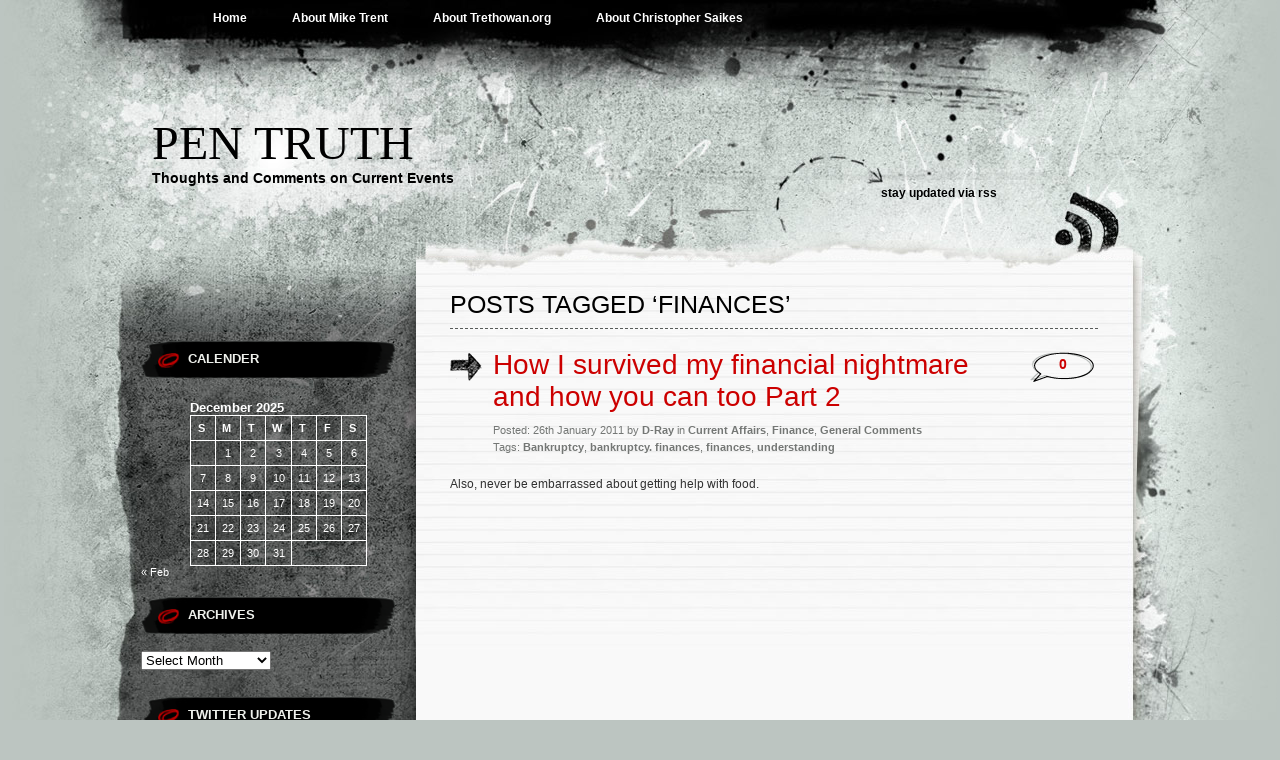

--- FILE ---
content_type: text/html; charset=UTF-8
request_url: http://pentruth.com/tag/finances/
body_size: 6834
content:
<!DOCTYPE html PUBLIC "-//W3C//DTD XHTML 1.0 Transitional//EN" "http://www.w3.org/TR/xhtml1/DTD/xhtml1-transitional.dtd">
<html xmlns="http://www.w3.org/1999/xhtml" lang="en-US">
<head profile="http://gmpg.org/xfn/11">
<meta http-equiv="Content-Type" content="text/html; charset=UTF-8" />

<title>finances &laquo;  Pen Truth</title>

<link rel="stylesheet" href="http://pentruth.com/wp-content/themes/greyzed/style.css" type="text/css" media="screen" />
<link rel="alternate" type="application/rss+xml" title="Pen Truth RSS Feed" href="http://pentruth.com/feed/" />    
<link rel="alternate" type="application/atom+xml" title="Pen Truth Atom Feed" href="http://pentruth.com/feed/atom/" />
<link rel="pingback" href="http://pentruth.com/xmlrpc.php" />
<script type="text/javascript" src="http://pentruth.com/wp-content/themes/greyzed/includes/validation.js"></script>
<style type="text/css" media="screen"></style>


<meta name='robots' content='max-image-preview:large' />
<link rel='dns-prefetch' href='//s.w.org' />
<link rel="alternate" type="application/rss+xml" title="Pen Truth &raquo; Feed" href="http://pentruth.com/feed/" />
<link rel="alternate" type="application/rss+xml" title="Pen Truth &raquo; Comments Feed" href="http://pentruth.com/comments/feed/" />
<link rel="alternate" type="application/rss+xml" title="Pen Truth &raquo; finances Tag Feed" href="http://pentruth.com/tag/finances/feed/" />
<script type="text/javascript">
window._wpemojiSettings = {"baseUrl":"https:\/\/s.w.org\/images\/core\/emoji\/13.1.0\/72x72\/","ext":".png","svgUrl":"https:\/\/s.w.org\/images\/core\/emoji\/13.1.0\/svg\/","svgExt":".svg","source":{"concatemoji":"http:\/\/pentruth.com\/wp-includes\/js\/wp-emoji-release.min.js?ver=5.9.12"}};
/*! This file is auto-generated */
!function(e,a,t){var n,r,o,i=a.createElement("canvas"),p=i.getContext&&i.getContext("2d");function s(e,t){var a=String.fromCharCode;p.clearRect(0,0,i.width,i.height),p.fillText(a.apply(this,e),0,0);e=i.toDataURL();return p.clearRect(0,0,i.width,i.height),p.fillText(a.apply(this,t),0,0),e===i.toDataURL()}function c(e){var t=a.createElement("script");t.src=e,t.defer=t.type="text/javascript",a.getElementsByTagName("head")[0].appendChild(t)}for(o=Array("flag","emoji"),t.supports={everything:!0,everythingExceptFlag:!0},r=0;r<o.length;r++)t.supports[o[r]]=function(e){if(!p||!p.fillText)return!1;switch(p.textBaseline="top",p.font="600 32px Arial",e){case"flag":return s([127987,65039,8205,9895,65039],[127987,65039,8203,9895,65039])?!1:!s([55356,56826,55356,56819],[55356,56826,8203,55356,56819])&&!s([55356,57332,56128,56423,56128,56418,56128,56421,56128,56430,56128,56423,56128,56447],[55356,57332,8203,56128,56423,8203,56128,56418,8203,56128,56421,8203,56128,56430,8203,56128,56423,8203,56128,56447]);case"emoji":return!s([10084,65039,8205,55357,56613],[10084,65039,8203,55357,56613])}return!1}(o[r]),t.supports.everything=t.supports.everything&&t.supports[o[r]],"flag"!==o[r]&&(t.supports.everythingExceptFlag=t.supports.everythingExceptFlag&&t.supports[o[r]]);t.supports.everythingExceptFlag=t.supports.everythingExceptFlag&&!t.supports.flag,t.DOMReady=!1,t.readyCallback=function(){t.DOMReady=!0},t.supports.everything||(n=function(){t.readyCallback()},a.addEventListener?(a.addEventListener("DOMContentLoaded",n,!1),e.addEventListener("load",n,!1)):(e.attachEvent("onload",n),a.attachEvent("onreadystatechange",function(){"complete"===a.readyState&&t.readyCallback()})),(n=t.source||{}).concatemoji?c(n.concatemoji):n.wpemoji&&n.twemoji&&(c(n.twemoji),c(n.wpemoji)))}(window,document,window._wpemojiSettings);
</script>
<style type="text/css">
img.wp-smiley,
img.emoji {
	display: inline !important;
	border: none !important;
	box-shadow: none !important;
	height: 1em !important;
	width: 1em !important;
	margin: 0 0.07em !important;
	vertical-align: -0.1em !important;
	background: none !important;
	padding: 0 !important;
}
</style>
	<link rel='stylesheet' id='wp-block-library-css'  href='http://pentruth.com/wp-includes/css/dist/block-library/style.min.css?ver=5.9.12' type='text/css' media='all' />
<style id='global-styles-inline-css' type='text/css'>
body{--wp--preset--color--black: #000000;--wp--preset--color--cyan-bluish-gray: #abb8c3;--wp--preset--color--white: #ffffff;--wp--preset--color--pale-pink: #f78da7;--wp--preset--color--vivid-red: #cf2e2e;--wp--preset--color--luminous-vivid-orange: #ff6900;--wp--preset--color--luminous-vivid-amber: #fcb900;--wp--preset--color--light-green-cyan: #7bdcb5;--wp--preset--color--vivid-green-cyan: #00d084;--wp--preset--color--pale-cyan-blue: #8ed1fc;--wp--preset--color--vivid-cyan-blue: #0693e3;--wp--preset--color--vivid-purple: #9b51e0;--wp--preset--gradient--vivid-cyan-blue-to-vivid-purple: linear-gradient(135deg,rgba(6,147,227,1) 0%,rgb(155,81,224) 100%);--wp--preset--gradient--light-green-cyan-to-vivid-green-cyan: linear-gradient(135deg,rgb(122,220,180) 0%,rgb(0,208,130) 100%);--wp--preset--gradient--luminous-vivid-amber-to-luminous-vivid-orange: linear-gradient(135deg,rgba(252,185,0,1) 0%,rgba(255,105,0,1) 100%);--wp--preset--gradient--luminous-vivid-orange-to-vivid-red: linear-gradient(135deg,rgba(255,105,0,1) 0%,rgb(207,46,46) 100%);--wp--preset--gradient--very-light-gray-to-cyan-bluish-gray: linear-gradient(135deg,rgb(238,238,238) 0%,rgb(169,184,195) 100%);--wp--preset--gradient--cool-to-warm-spectrum: linear-gradient(135deg,rgb(74,234,220) 0%,rgb(151,120,209) 20%,rgb(207,42,186) 40%,rgb(238,44,130) 60%,rgb(251,105,98) 80%,rgb(254,248,76) 100%);--wp--preset--gradient--blush-light-purple: linear-gradient(135deg,rgb(255,206,236) 0%,rgb(152,150,240) 100%);--wp--preset--gradient--blush-bordeaux: linear-gradient(135deg,rgb(254,205,165) 0%,rgb(254,45,45) 50%,rgb(107,0,62) 100%);--wp--preset--gradient--luminous-dusk: linear-gradient(135deg,rgb(255,203,112) 0%,rgb(199,81,192) 50%,rgb(65,88,208) 100%);--wp--preset--gradient--pale-ocean: linear-gradient(135deg,rgb(255,245,203) 0%,rgb(182,227,212) 50%,rgb(51,167,181) 100%);--wp--preset--gradient--electric-grass: linear-gradient(135deg,rgb(202,248,128) 0%,rgb(113,206,126) 100%);--wp--preset--gradient--midnight: linear-gradient(135deg,rgb(2,3,129) 0%,rgb(40,116,252) 100%);--wp--preset--duotone--dark-grayscale: url('#wp-duotone-dark-grayscale');--wp--preset--duotone--grayscale: url('#wp-duotone-grayscale');--wp--preset--duotone--purple-yellow: url('#wp-duotone-purple-yellow');--wp--preset--duotone--blue-red: url('#wp-duotone-blue-red');--wp--preset--duotone--midnight: url('#wp-duotone-midnight');--wp--preset--duotone--magenta-yellow: url('#wp-duotone-magenta-yellow');--wp--preset--duotone--purple-green: url('#wp-duotone-purple-green');--wp--preset--duotone--blue-orange: url('#wp-duotone-blue-orange');--wp--preset--font-size--small: 13px;--wp--preset--font-size--medium: 20px;--wp--preset--font-size--large: 36px;--wp--preset--font-size--x-large: 42px;}.has-black-color{color: var(--wp--preset--color--black) !important;}.has-cyan-bluish-gray-color{color: var(--wp--preset--color--cyan-bluish-gray) !important;}.has-white-color{color: var(--wp--preset--color--white) !important;}.has-pale-pink-color{color: var(--wp--preset--color--pale-pink) !important;}.has-vivid-red-color{color: var(--wp--preset--color--vivid-red) !important;}.has-luminous-vivid-orange-color{color: var(--wp--preset--color--luminous-vivid-orange) !important;}.has-luminous-vivid-amber-color{color: var(--wp--preset--color--luminous-vivid-amber) !important;}.has-light-green-cyan-color{color: var(--wp--preset--color--light-green-cyan) !important;}.has-vivid-green-cyan-color{color: var(--wp--preset--color--vivid-green-cyan) !important;}.has-pale-cyan-blue-color{color: var(--wp--preset--color--pale-cyan-blue) !important;}.has-vivid-cyan-blue-color{color: var(--wp--preset--color--vivid-cyan-blue) !important;}.has-vivid-purple-color{color: var(--wp--preset--color--vivid-purple) !important;}.has-black-background-color{background-color: var(--wp--preset--color--black) !important;}.has-cyan-bluish-gray-background-color{background-color: var(--wp--preset--color--cyan-bluish-gray) !important;}.has-white-background-color{background-color: var(--wp--preset--color--white) !important;}.has-pale-pink-background-color{background-color: var(--wp--preset--color--pale-pink) !important;}.has-vivid-red-background-color{background-color: var(--wp--preset--color--vivid-red) !important;}.has-luminous-vivid-orange-background-color{background-color: var(--wp--preset--color--luminous-vivid-orange) !important;}.has-luminous-vivid-amber-background-color{background-color: var(--wp--preset--color--luminous-vivid-amber) !important;}.has-light-green-cyan-background-color{background-color: var(--wp--preset--color--light-green-cyan) !important;}.has-vivid-green-cyan-background-color{background-color: var(--wp--preset--color--vivid-green-cyan) !important;}.has-pale-cyan-blue-background-color{background-color: var(--wp--preset--color--pale-cyan-blue) !important;}.has-vivid-cyan-blue-background-color{background-color: var(--wp--preset--color--vivid-cyan-blue) !important;}.has-vivid-purple-background-color{background-color: var(--wp--preset--color--vivid-purple) !important;}.has-black-border-color{border-color: var(--wp--preset--color--black) !important;}.has-cyan-bluish-gray-border-color{border-color: var(--wp--preset--color--cyan-bluish-gray) !important;}.has-white-border-color{border-color: var(--wp--preset--color--white) !important;}.has-pale-pink-border-color{border-color: var(--wp--preset--color--pale-pink) !important;}.has-vivid-red-border-color{border-color: var(--wp--preset--color--vivid-red) !important;}.has-luminous-vivid-orange-border-color{border-color: var(--wp--preset--color--luminous-vivid-orange) !important;}.has-luminous-vivid-amber-border-color{border-color: var(--wp--preset--color--luminous-vivid-amber) !important;}.has-light-green-cyan-border-color{border-color: var(--wp--preset--color--light-green-cyan) !important;}.has-vivid-green-cyan-border-color{border-color: var(--wp--preset--color--vivid-green-cyan) !important;}.has-pale-cyan-blue-border-color{border-color: var(--wp--preset--color--pale-cyan-blue) !important;}.has-vivid-cyan-blue-border-color{border-color: var(--wp--preset--color--vivid-cyan-blue) !important;}.has-vivid-purple-border-color{border-color: var(--wp--preset--color--vivid-purple) !important;}.has-vivid-cyan-blue-to-vivid-purple-gradient-background{background: var(--wp--preset--gradient--vivid-cyan-blue-to-vivid-purple) !important;}.has-light-green-cyan-to-vivid-green-cyan-gradient-background{background: var(--wp--preset--gradient--light-green-cyan-to-vivid-green-cyan) !important;}.has-luminous-vivid-amber-to-luminous-vivid-orange-gradient-background{background: var(--wp--preset--gradient--luminous-vivid-amber-to-luminous-vivid-orange) !important;}.has-luminous-vivid-orange-to-vivid-red-gradient-background{background: var(--wp--preset--gradient--luminous-vivid-orange-to-vivid-red) !important;}.has-very-light-gray-to-cyan-bluish-gray-gradient-background{background: var(--wp--preset--gradient--very-light-gray-to-cyan-bluish-gray) !important;}.has-cool-to-warm-spectrum-gradient-background{background: var(--wp--preset--gradient--cool-to-warm-spectrum) !important;}.has-blush-light-purple-gradient-background{background: var(--wp--preset--gradient--blush-light-purple) !important;}.has-blush-bordeaux-gradient-background{background: var(--wp--preset--gradient--blush-bordeaux) !important;}.has-luminous-dusk-gradient-background{background: var(--wp--preset--gradient--luminous-dusk) !important;}.has-pale-ocean-gradient-background{background: var(--wp--preset--gradient--pale-ocean) !important;}.has-electric-grass-gradient-background{background: var(--wp--preset--gradient--electric-grass) !important;}.has-midnight-gradient-background{background: var(--wp--preset--gradient--midnight) !important;}.has-small-font-size{font-size: var(--wp--preset--font-size--small) !important;}.has-medium-font-size{font-size: var(--wp--preset--font-size--medium) !important;}.has-large-font-size{font-size: var(--wp--preset--font-size--large) !important;}.has-x-large-font-size{font-size: var(--wp--preset--font-size--x-large) !important;}
</style>
<link rel="https://api.w.org/" href="http://pentruth.com/wp-json/" /><link rel="alternate" type="application/json" href="http://pentruth.com/wp-json/wp/v2/tags/163" /><link rel="EditURI" type="application/rsd+xml" title="RSD" href="http://pentruth.com/xmlrpc.php?rsd" />
<link rel="wlwmanifest" type="application/wlwmanifest+xml" href="http://pentruth.com/wp-includes/wlwmanifest.xml" /> 
<meta name="generator" content="WordPress 5.9.12" />
</head>
<body class="archive tag tag-finances tag-163">
<div id="page">
	<div id="nav">
    	<ul>
			<li><a  href="http://pentruth.com/">Home</a></li>
  		</ul>
  		
  		<ul>
		<li class="page_item page-item-662"><a href="http://pentruth.com/about-2-2/">About Mike Trent</a></li>
<li class="page_item page-item-663"><a href="http://pentruth.com/about-3-2/">About Trethowan.org</a></li>
<li class="page_item page-item-665"><a href="http://pentruth.com/about-d-ray-2/">About Christopher Saikes</a></li>
  		</ul>
	</div>

<div id="header" role="banner">
		<h1><a href="http://pentruth.com/">Pen Truth</a></h1>
		<div class="description">Thoughts and Comments on Current Events</div>
	<div class="rss">stay updated via <a href="http://pentruth.com/feed/rss/" title="RSS">rss</a> </div>
</div>
<hr />

<div id="container">	
	<div id="sidebar" role="complementary">
		
		<!-- begin widgetized sidebar 1 -->	
		<ul>
			<li id="calendar-3" class="widget widget_calendar"><h2 class="widgettitle">Calender</h2><div id="calendar_wrap" class="calendar_wrap"><table id="wp-calendar" class="wp-calendar-table">
	<caption>December 2025</caption>
	<thead>
	<tr>
		<th scope="col" title="Sunday">S</th>
		<th scope="col" title="Monday">M</th>
		<th scope="col" title="Tuesday">T</th>
		<th scope="col" title="Wednesday">W</th>
		<th scope="col" title="Thursday">T</th>
		<th scope="col" title="Friday">F</th>
		<th scope="col" title="Saturday">S</th>
	</tr>
	</thead>
	<tbody>
	<tr>
		<td colspan="1" class="pad">&nbsp;</td><td>1</td><td>2</td><td id="today">3</td><td>4</td><td>5</td><td>6</td>
	</tr>
	<tr>
		<td>7</td><td>8</td><td>9</td><td>10</td><td>11</td><td>12</td><td>13</td>
	</tr>
	<tr>
		<td>14</td><td>15</td><td>16</td><td>17</td><td>18</td><td>19</td><td>20</td>
	</tr>
	<tr>
		<td>21</td><td>22</td><td>23</td><td>24</td><td>25</td><td>26</td><td>27</td>
	</tr>
	<tr>
		<td>28</td><td>29</td><td>30</td><td>31</td>
		<td class="pad" colspan="3">&nbsp;</td>
	</tr>
	</tbody>
	</table><nav aria-label="Previous and next months" class="wp-calendar-nav">
		<span class="wp-calendar-nav-prev"><a href="http://pentruth.com/2017/02/">&laquo; Feb</a></span>
		<span class="pad">&nbsp;</span>
		<span class="wp-calendar-nav-next">&nbsp;</span>
	</nav></div></li><li id="archives-3" class="widget widget_archive"><h2 class="widgettitle">Archives</h2>		<label class="screen-reader-text" for="archives-dropdown-3">Archives</label>
		<select id="archives-dropdown-3" name="archive-dropdown">
			
			<option value="">Select Month</option>
				<option value='http://pentruth.com/2017/02/'> February 2017 &nbsp;(1)</option>
	<option value='http://pentruth.com/2017/01/'> January 2017 &nbsp;(2)</option>
	<option value='http://pentruth.com/2016/10/'> October 2016 &nbsp;(1)</option>
	<option value='http://pentruth.com/2016/09/'> September 2016 &nbsp;(2)</option>
	<option value='http://pentruth.com/2016/02/'> February 2016 &nbsp;(2)</option>
	<option value='http://pentruth.com/2016/01/'> January 2016 &nbsp;(2)</option>
	<option value='http://pentruth.com/2015/12/'> December 2015 &nbsp;(2)</option>
	<option value='http://pentruth.com/2015/11/'> November 2015 &nbsp;(3)</option>
	<option value='http://pentruth.com/2015/09/'> September 2015 &nbsp;(1)</option>
	<option value='http://pentruth.com/2015/08/'> August 2015 &nbsp;(1)</option>
	<option value='http://pentruth.com/2015/02/'> February 2015 &nbsp;(1)</option>
	<option value='http://pentruth.com/2014/10/'> October 2014 &nbsp;(1)</option>
	<option value='http://pentruth.com/2014/08/'> August 2014 &nbsp;(2)</option>
	<option value='http://pentruth.com/2014/03/'> March 2014 &nbsp;(1)</option>
	<option value='http://pentruth.com/2013/12/'> December 2013 &nbsp;(10)</option>
	<option value='http://pentruth.com/2013/05/'> May 2013 &nbsp;(1)</option>
	<option value='http://pentruth.com/2013/04/'> April 2013 &nbsp;(1)</option>
	<option value='http://pentruth.com/2012/11/'> November 2012 &nbsp;(1)</option>
	<option value='http://pentruth.com/2012/10/'> October 2012 &nbsp;(1)</option>
	<option value='http://pentruth.com/2012/09/'> September 2012 &nbsp;(1)</option>
	<option value='http://pentruth.com/2012/08/'> August 2012 &nbsp;(1)</option>
	<option value='http://pentruth.com/2012/04/'> April 2012 &nbsp;(4)</option>
	<option value='http://pentruth.com/2012/02/'> February 2012 &nbsp;(1)</option>
	<option value='http://pentruth.com/2011/12/'> December 2011 &nbsp;(2)</option>
	<option value='http://pentruth.com/2011/11/'> November 2011 &nbsp;(1)</option>
	<option value='http://pentruth.com/2011/10/'> October 2011 &nbsp;(1)</option>
	<option value='http://pentruth.com/2011/09/'> September 2011 &nbsp;(7)</option>
	<option value='http://pentruth.com/2011/08/'> August 2011 &nbsp;(1)</option>
	<option value='http://pentruth.com/2011/07/'> July 2011 &nbsp;(3)</option>
	<option value='http://pentruth.com/2011/06/'> June 2011 &nbsp;(1)</option>
	<option value='http://pentruth.com/2011/05/'> May 2011 &nbsp;(1)</option>
	<option value='http://pentruth.com/2011/04/'> April 2011 &nbsp;(1)</option>
	<option value='http://pentruth.com/2011/03/'> March 2011 &nbsp;(2)</option>
	<option value='http://pentruth.com/2011/02/'> February 2011 &nbsp;(2)</option>
	<option value='http://pentruth.com/2011/01/'> January 2011 &nbsp;(7)</option>
	<option value='http://pentruth.com/2010/09/'> September 2010 &nbsp;(1)</option>
	<option value='http://pentruth.com/2010/07/'> July 2010 &nbsp;(2)</option>
	<option value='http://pentruth.com/2010/05/'> May 2010 &nbsp;(1)</option>
	<option value='http://pentruth.com/2009/11/'> November 2009 &nbsp;(3)</option>
	<option value='http://pentruth.com/2009/10/'> October 2009 &nbsp;(3)</option>
	<option value='http://pentruth.com/2009/09/'> September 2009 &nbsp;(2)</option>
	<option value='http://pentruth.com/2009/08/'> August 2009 &nbsp;(5)</option>
	<option value='http://pentruth.com/2009/07/'> July 2009 &nbsp;(2)</option>
	<option value='http://pentruth.com/2009/06/'> June 2009 &nbsp;(1)</option>
	<option value='http://pentruth.com/2009/05/'> May 2009 &nbsp;(2)</option>
	<option value='http://pentruth.com/2009/04/'> April 2009 &nbsp;(2)</option>
	<option value='http://pentruth.com/2009/03/'> March 2009 &nbsp;(2)</option>

		</select>

<script type="text/javascript">
/* <![CDATA[ */
(function() {
	var dropdown = document.getElementById( "archives-dropdown-3" );
	function onSelectChange() {
		if ( dropdown.options[ dropdown.selectedIndex ].value !== '' ) {
			document.location.href = this.options[ this.selectedIndex ].value;
		}
	}
	dropdown.onchange = onSelectChange;
})();
/* ]]> */
</script>
			</li><li id="dp-twitter-widget-3" class="widget widget-twitter"><h2 class="widgettitle">Twitter Updates</h2><p>Error: Twitter did not respond. Please wait a few minutes and refresh this page.</p></li>		</ul>
		<!-- end widgetized sidebar 1 -->	
		
		<!-- begin search -->
		<div class="search-box">
			<form method="get" action="http://pentruth.com/">
			<input type="text" size="15" class="search-field" name="s" id="s" value="search this site" onfocus="if(this.value == 'search this site') {this.value = '';}" onblur="if (this.value == '') {this.value = 'search this site';}"/><input type="submit"  value="" class="search-go" />
			</form>
		</div>
		<!-- end search -->
		
		<!-- begin widgetized sidebar 2 -->
		<ul>
			<li id="linkcat-2" class="widget widget_links"><h2 class="widgettitle">Blogroll</h2>
	<ul class='xoxo blogroll'>
<li><a href="http://www.americaforpurchase.com/" title="America For Purchase blog by Ike Walker">America For Purchase</a></li>
<li><a href="http://constitutionforthepeople.blogspot.com/" title="Constitutional Issues, by Miguel A. Muro">Constitution for the People</a></li>
<li><a href="http://existentialistcowboy.blogspot.com" title="The Existentialist Cowboy blog by Len Hart">The Existentialist Cowboy</a></li>
<li><a href="http://thelundintimes.blogspot.com/" title="Blog bu John Lundin">The Lundin Times</a></li>
<li><a href="http://www.truth-out.org/" title="Feerless, Independent News And Opinion.">Truth-Out</a></li>
<li><a href="http://planet.wordpress.org/">WordPress Planet</a></li>

	</ul>
</li>
<li id="text-3" class="widget widget_text"><h2 class="widgettitle">FeedBurner</h2>			<div class="textwidget"><p style="margin-top:10px; margin-bottom:0; padding-bottom:0; text-align:center; line-height:0"><a target="_blank" href="http://feeds.feedburner.com/~r/PenTruth/~6/1" rel="noopener"><img src="http://feeds.feedburner.com/PenTruth.1.gif" alt="Pen Truth" style="border:0"/></a></p><p style="margin-top:5px; padding-top:0; font-size:x-small; text-align:center"><a href="http://feedburner.google.com/fb/a/headlineanimator/install?id=uf01m0kj7rpl8uba6jg3e28uuk&amp;w=1" onclick="window.open(this.href, 'haHowto', 'width=520,height=600,toolbar=no,address=no,resizable=yes,scrollbars'); return false" target="_blank" rel="noopener">&uarr; Grab this Headline Animator</a></p></div>
		</li><li id="text-4" class="widget widget_text"><h2 class="widgettitle">Who Was Here</h2>			<div class="textwidget"><script type="text/javascript" src="http://jg.revolvermaps.com/r.js"></script><script type="text/javascript">rm_f1st('0','220','true','false','000000','6gdpmw35jni','true','ff0000');</script><noscript><applet codebase="http://rg.revolvermaps.com/j" code="core.RE" width="220" height="220" archive="g.jar"><param name="cabbase" value="g.cab" /><param name="r" value="true" /><param name="n" value="false" /><param name="i" value="6gdpmw35jni" /><param name="m" value="0" /><param name="s" value="220" /><param name="c" value="ff0000" /><param name="v" value="true" /><param name="b" value="000000" /><param name="rfc" value="true" /></applet></noscript></div>
		</li><li id="meta-3" class="widget widget_meta"><h2 class="widgettitle">Meta</h2>
		<ul>
						<li><a href="http://pentruth.com/wp-login.php">Log in</a></li>
			<li><a href="http://pentruth.com/feed/">Entries feed</a></li>
			<li><a href="http://pentruth.com/comments/feed/">Comments feed</a></li>

			<li><a href="https://wordpress.org/">WordPress.org</a></li>
		</ul>

		</li>		</ul>

		<!-- end widgetized sidebar 2 -->
			
	</div>
	

	
	<div id="content" role="main">

	
	<div class="column">


		
 	   	  		<h2 class="archivetitle">Posts Tagged &#8216;finances&#8217;</h2>
 	  						 		<div class="post-596 post type-post status-publish format-standard hentry category-current-affairs category-finance category-general-comments tag-bankruptcy tag-bankruptcy-finances tag-finances tag-understanding">
				
				<div class="posttitle">
				<h2 class="pagetitle"><a href="http://pentruth.com/2011/01/how-i-survived-my-financial-nightmare-and-how-you-can-too-part-2-2/" rel="bookmark" title="Permanent Link to How I survived my financial nightmare and how you can too Part 2">How I survived my financial nightmare and how you can too Part 2</a></h2>
				<small>Posted: 26th January 2011 by <strong>D-Ray</strong> in <a href="http://pentruth.com/category/current-affairs/" rel="category tag">Current Affairs</a>, <a href="http://pentruth.com/category/healthy-life-style/finance/" rel="category tag">Finance</a>, <a href="http://pentruth.com/category/general-comments/" rel="category tag">General Comments</a><br />
				Tags: <a href="http://pentruth.com/tag/bankruptcy/" rel="tag">Bankruptcy</a>, <a href="http://pentruth.com/tag/bankruptcy-finances/" rel="tag">bankruptcy. finances</a>, <a href="http://pentruth.com/tag/finances/" rel="tag">finances</a>, <a href="http://pentruth.com/tag/understanding/" rel="tag">understanding</a></small>
				</div>
				<div class="postcomments"><a href="http://pentruth.com/2011/01/how-i-survived-my-financial-nightmare-and-how-you-can-too-part-2-2/#respond">0</a></div>

				<div class="entry">
					<p>Also, never be embarrassed about getting help with food.</p>
				</div>

			</div>

		
			

	
	</div>

<div id="nav-post">
		<div class="navigation-bott">
					<div class="navigation">
					</div>
		</div>

		</div>


</div>


<hr />
<div id="footer" role="contentinfo">
	<div class="socialfooter"><H4 class="footerwidget">Social Connections</H4>
		<ul>
<li class="facebook-link"><a href="http://www.facebook.com/MikeTrethowan" target='_blank'>Facebook</a></li><li class="twitter-link"><a href="http://twitter.com/#!/MTrethowan" target='_blank'>Twitter</a></li>		</ul>
	</div>
	
	<div class="blogroll-foot">
		
		
		<!-- begin widgetized footer -->	
		
		<ul>
				
		
		<H4 class="footerwidget">Blog Roll</H4>
				<ul class="left_blogroll">
			<li><a href="http://www.americaforpurchase.com/" title="America For Purchase blog by Ike Walker">America For Purchase</a></li>
<li><a href="http://constitutionforthepeople.blogspot.com/" title="Constitutional Issues, by Miguel A. Muro">Constitution for the People</a></li>
<li><a href="http://existentialistcowboy.blogspot.com" title="The Existentialist Cowboy blog by Len Hart">The Existentialist Cowboy</a></li>		</ul>
		<ul class="right_blogroll">
			
<li><a href="http://thelundintimes.blogspot.com/" title="Blog bu John Lundin">The Lundin Times</a></li>
<li><a href="http://www.truth-out.org/" title="Feerless, Independent News And Opinion.">Truth-Out</a></li>
<li><a href="http://planet.wordpress.org/">WordPress Planet</a></li>		</ul>		
	
		
		
					</ul>
		
		<!-- end widgetized footer -->	
		
		</div>
		
		<!-- begin widgetized footer right -->
		
	<div class="recent-foot">
	<div class="getintouch">
			
	<H4 class="footerwidget">Recent Comments</H4>
		
<ul>
</ul>	
	<!-- end widgetized footer right -->
		</div></div>

</div>
</div>
	
	<div class="footerlinks">
	
   <a href="http://pentruth.com/">Home</a> &nbsp;&nbsp;|			
		&nbsp;<a href="http://pentruth.com/about-2-2/" title="About Mike Trent">About Mike Trent</a>&nbsp; | &nbsp;&nbsp;<a href="http://pentruth.com/about-3-2/" title="About Trethowan.org">About Trethowan.org</a>&nbsp; | &nbsp;&nbsp;<a href="http://pentruth.com/about-d-ray-2/" title="About Christopher Saikes">About Christopher Saikes</a>	
		&nbsp;|&nbsp; <a href="http://pentruth.com/feed/rss/" title="RSS">Posts RSS</a>
		&nbsp;|&nbsp; <a href="http://pentruth.com/comments/feed/" title="Comments RSS">Comments RSS</a>

	</div>
</div>

<div id="footer-bott">&copy; 2010 Pen Truth. All Rights Reserved. Greyzed Theme created by <a href="http://www.theforge.co.za/" title="The Forge Web Creations">The Forge Web Creations</a>. Powered by <a href="http://wordpress.org/">WordPress</a>.</div>

		<!-- WiredMinds eMetrics tracking with Enterprise Edition V5.4 START -->
<script type='text/javascript' src='https://count.carrierzone.com/app/count_server/count.js'></script>
<script type='text/javascript'><!--
wm_custnum='dba0a2d5e2ab9e45';
wm_page_name='php-cgi';
wm_group_name='/services/webpages/p/e/pentruth.com/cgi-bin';
wm_campaign_key='campaign_id';
wm_track_alt='';
wiredminds.count();
// -->
</script>
<!-- WiredMinds eMetrics tracking with Enterprise Edition V5.4 END -->
</body>
</html>
